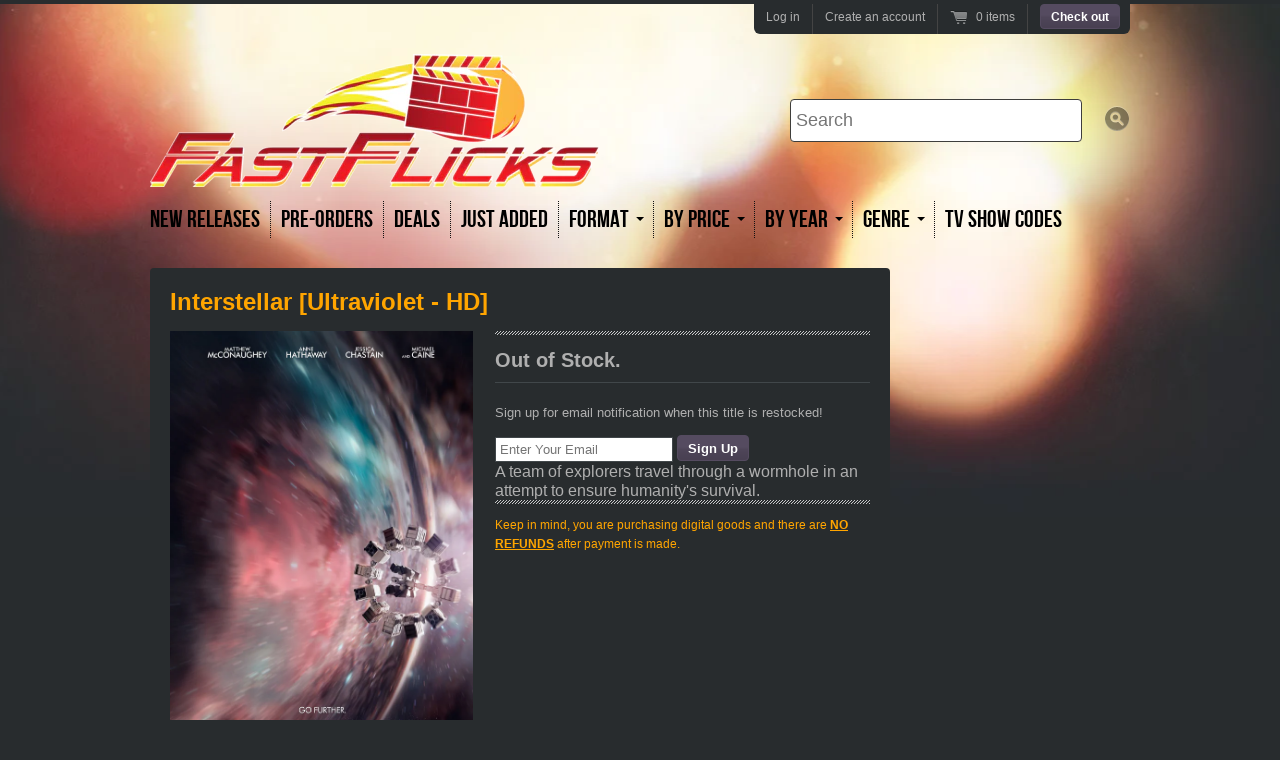

--- FILE ---
content_type: text/html; charset=utf-8
request_url: https://www.thefastflicks.com/collections/most-popular/products/interstellar-ultraviolet-hd
body_size: 16338
content:
<!doctype html>
<!--[if lt IE 7 ]> <html lang="en" class="no-js ie6"> <![endif]-->
<!--[if IE 7 ]>    <html lang="en" class="no-js ie7"> <![endif]-->
<!--[if IE 8 ]>    <html lang="en" class="no-js ie8"> <![endif]-->
<!--[if (gt IE 9)|!(IE)]><!--> <html lang="en" class="no-js"> <!--<![endif]-->
<head>
  <meta charset="UTF-8">
  <!--[if IE]><meta http-equiv='X-UA-Compatible' content='IE=edge,chrome=1'><![endif]-->
  <link rel="canonical" href="https://www.thefastflicks.com/products/interstellar-ultraviolet-hd" />

  
  <meta name="description" content="A team of explorers travel through a wormhole in an attempt to ensure humanity&#39;s survival." />
  

  <title>
    Interstellar [Ultraviolet - HD] &ndash; Fast Flicks
  </title>

  


  <meta property="og:type" content="product" />
  <meta property="og:title" content="Interstellar [Ultraviolet - HD]" />
  
  <meta property="og:image" content="http://www.thefastflicks.com/cdn/shop/products/interstellar_ver4_xlg_grande.jpg?v=1571270760" />
  <meta property="og:image:secure_url" content="https://www.thefastflicks.com/cdn/shop/products/interstellar_ver4_xlg_grande.jpg?v=1571270760" />
  
  <meta property="og:price:amount" content="4.95" />
  <meta property="og:price:currency" content="USD" />



<meta property="og:description" content="A team of explorers travel through a wormhole in an attempt to ensure humanity&#39;s survival." />

<meta property="og:url" content="https://www.thefastflicks.com/products/interstellar-ultraviolet-hd" />
<meta property="og:site_name" content="Fast Flicks" />

  

  <link href="//www.thefastflicks.com/cdn/shop/t/2/assets/style.scss.css?v=27564644279436954101674755508" rel="stylesheet" type="text/css" media="all" />
  <script src="//www.thefastflicks.com/cdn/shop/t/2/assets/modernizr.js?v=136554011001666959481393280125" type="text/javascript"></script>
  <script src="//www.thefastflicks.com/cdn/shopifycloud/storefront/assets/themes_support/option_selection-b017cd28.js" type="text/javascript"></script>

  

  <script src="//ajax.googleapis.com/ajax/libs/jquery/1.7/jquery.min.js" type="text/javascript"></script>

  <script>window.performance && window.performance.mark && window.performance.mark('shopify.content_for_header.start');</script><meta id="shopify-digital-wallet" name="shopify-digital-wallet" content="/3832625/digital_wallets/dialog">
<meta name="shopify-checkout-api-token" content="3d9d5a5a23d710856d3ad2732e87de6a">
<meta id="in-context-paypal-metadata" data-shop-id="3832625" data-venmo-supported="true" data-environment="production" data-locale="en_US" data-paypal-v4="true" data-currency="USD">
<link rel="alternate" type="application/json+oembed" href="https://www.thefastflicks.com/products/interstellar-ultraviolet-hd.oembed">
<script async="async" src="/checkouts/internal/preloads.js?locale=en-US"></script>
<script id="shopify-features" type="application/json">{"accessToken":"3d9d5a5a23d710856d3ad2732e87de6a","betas":["rich-media-storefront-analytics"],"domain":"www.thefastflicks.com","predictiveSearch":true,"shopId":3832625,"locale":"en"}</script>
<script>var Shopify = Shopify || {};
Shopify.shop = "medinasmovies.myshopify.com";
Shopify.locale = "en";
Shopify.currency = {"active":"USD","rate":"1.0"};
Shopify.country = "US";
Shopify.theme = {"name":"Radiance","id":6836217,"schema_name":null,"schema_version":null,"theme_store_id":176,"role":"main"};
Shopify.theme.handle = "null";
Shopify.theme.style = {"id":null,"handle":null};
Shopify.cdnHost = "www.thefastflicks.com/cdn";
Shopify.routes = Shopify.routes || {};
Shopify.routes.root = "/";</script>
<script type="module">!function(o){(o.Shopify=o.Shopify||{}).modules=!0}(window);</script>
<script>!function(o){function n(){var o=[];function n(){o.push(Array.prototype.slice.apply(arguments))}return n.q=o,n}var t=o.Shopify=o.Shopify||{};t.loadFeatures=n(),t.autoloadFeatures=n()}(window);</script>
<script id="shop-js-analytics" type="application/json">{"pageType":"product"}</script>
<script defer="defer" async type="module" src="//www.thefastflicks.com/cdn/shopifycloud/shop-js/modules/v2/client.init-shop-cart-sync_WVOgQShq.en.esm.js"></script>
<script defer="defer" async type="module" src="//www.thefastflicks.com/cdn/shopifycloud/shop-js/modules/v2/chunk.common_C_13GLB1.esm.js"></script>
<script defer="defer" async type="module" src="//www.thefastflicks.com/cdn/shopifycloud/shop-js/modules/v2/chunk.modal_CLfMGd0m.esm.js"></script>
<script type="module">
  await import("//www.thefastflicks.com/cdn/shopifycloud/shop-js/modules/v2/client.init-shop-cart-sync_WVOgQShq.en.esm.js");
await import("//www.thefastflicks.com/cdn/shopifycloud/shop-js/modules/v2/chunk.common_C_13GLB1.esm.js");
await import("//www.thefastflicks.com/cdn/shopifycloud/shop-js/modules/v2/chunk.modal_CLfMGd0m.esm.js");

  window.Shopify.SignInWithShop?.initShopCartSync?.({"fedCMEnabled":true,"windoidEnabled":true});

</script>
<script>(function() {
  var isLoaded = false;
  function asyncLoad() {
    if (isLoaded) return;
    isLoaded = true;
    var urls = ["https:\/\/s3.amazonaws.com\/pixelpop\/usercontent\/scripts\/1fbcbe1d-b8bb-4f48-89f6-1efad3182166\/pixelpop.js?shop=medinasmovies.myshopify.com","https:\/\/cdn.hextom.com\/js\/quickannouncementbar.js?shop=medinasmovies.myshopify.com"];
    for (var i = 0; i < urls.length; i++) {
      var s = document.createElement('script');
      s.type = 'text/javascript';
      s.async = true;
      s.src = urls[i];
      var x = document.getElementsByTagName('script')[0];
      x.parentNode.insertBefore(s, x);
    }
  };
  if(window.attachEvent) {
    window.attachEvent('onload', asyncLoad);
  } else {
    window.addEventListener('load', asyncLoad, false);
  }
})();</script>
<script id="__st">var __st={"a":3832625,"offset":-18000,"reqid":"e332744e-f900-4e2e-8cf4-e82d0b298834-1769546935","pageurl":"www.thefastflicks.com\/collections\/most-popular\/products\/interstellar-ultraviolet-hd","u":"18226096dff5","p":"product","rtyp":"product","rid":544135876};</script>
<script>window.ShopifyPaypalV4VisibilityTracking = true;</script>
<script id="captcha-bootstrap">!function(){'use strict';const t='contact',e='account',n='new_comment',o=[[t,t],['blogs',n],['comments',n],[t,'customer']],c=[[e,'customer_login'],[e,'guest_login'],[e,'recover_customer_password'],[e,'create_customer']],r=t=>t.map((([t,e])=>`form[action*='/${t}']:not([data-nocaptcha='true']) input[name='form_type'][value='${e}']`)).join(','),a=t=>()=>t?[...document.querySelectorAll(t)].map((t=>t.form)):[];function s(){const t=[...o],e=r(t);return a(e)}const i='password',u='form_key',d=['recaptcha-v3-token','g-recaptcha-response','h-captcha-response',i],f=()=>{try{return window.sessionStorage}catch{return}},m='__shopify_v',_=t=>t.elements[u];function p(t,e,n=!1){try{const o=window.sessionStorage,c=JSON.parse(o.getItem(e)),{data:r}=function(t){const{data:e,action:n}=t;return t[m]||n?{data:e,action:n}:{data:t,action:n}}(c);for(const[e,n]of Object.entries(r))t.elements[e]&&(t.elements[e].value=n);n&&o.removeItem(e)}catch(o){console.error('form repopulation failed',{error:o})}}const l='form_type',E='cptcha';function T(t){t.dataset[E]=!0}const w=window,h=w.document,L='Shopify',v='ce_forms',y='captcha';let A=!1;((t,e)=>{const n=(g='f06e6c50-85a8-45c8-87d0-21a2b65856fe',I='https://cdn.shopify.com/shopifycloud/storefront-forms-hcaptcha/ce_storefront_forms_captcha_hcaptcha.v1.5.2.iife.js',D={infoText:'Protected by hCaptcha',privacyText:'Privacy',termsText:'Terms'},(t,e,n)=>{const o=w[L][v],c=o.bindForm;if(c)return c(t,g,e,D).then(n);var r;o.q.push([[t,g,e,D],n]),r=I,A||(h.body.append(Object.assign(h.createElement('script'),{id:'captcha-provider',async:!0,src:r})),A=!0)});var g,I,D;w[L]=w[L]||{},w[L][v]=w[L][v]||{},w[L][v].q=[],w[L][y]=w[L][y]||{},w[L][y].protect=function(t,e){n(t,void 0,e),T(t)},Object.freeze(w[L][y]),function(t,e,n,w,h,L){const[v,y,A,g]=function(t,e,n){const i=e?o:[],u=t?c:[],d=[...i,...u],f=r(d),m=r(i),_=r(d.filter((([t,e])=>n.includes(e))));return[a(f),a(m),a(_),s()]}(w,h,L),I=t=>{const e=t.target;return e instanceof HTMLFormElement?e:e&&e.form},D=t=>v().includes(t);t.addEventListener('submit',(t=>{const e=I(t);if(!e)return;const n=D(e)&&!e.dataset.hcaptchaBound&&!e.dataset.recaptchaBound,o=_(e),c=g().includes(e)&&(!o||!o.value);(n||c)&&t.preventDefault(),c&&!n&&(function(t){try{if(!f())return;!function(t){const e=f();if(!e)return;const n=_(t);if(!n)return;const o=n.value;o&&e.removeItem(o)}(t);const e=Array.from(Array(32),(()=>Math.random().toString(36)[2])).join('');!function(t,e){_(t)||t.append(Object.assign(document.createElement('input'),{type:'hidden',name:u})),t.elements[u].value=e}(t,e),function(t,e){const n=f();if(!n)return;const o=[...t.querySelectorAll(`input[type='${i}']`)].map((({name:t})=>t)),c=[...d,...o],r={};for(const[a,s]of new FormData(t).entries())c.includes(a)||(r[a]=s);n.setItem(e,JSON.stringify({[m]:1,action:t.action,data:r}))}(t,e)}catch(e){console.error('failed to persist form',e)}}(e),e.submit())}));const S=(t,e)=>{t&&!t.dataset[E]&&(n(t,e.some((e=>e===t))),T(t))};for(const o of['focusin','change'])t.addEventListener(o,(t=>{const e=I(t);D(e)&&S(e,y())}));const B=e.get('form_key'),M=e.get(l),P=B&&M;t.addEventListener('DOMContentLoaded',(()=>{const t=y();if(P)for(const e of t)e.elements[l].value===M&&p(e,B);[...new Set([...A(),...v().filter((t=>'true'===t.dataset.shopifyCaptcha))])].forEach((e=>S(e,t)))}))}(h,new URLSearchParams(w.location.search),n,t,e,['guest_login'])})(!0,!0)}();</script>
<script integrity="sha256-4kQ18oKyAcykRKYeNunJcIwy7WH5gtpwJnB7kiuLZ1E=" data-source-attribution="shopify.loadfeatures" defer="defer" src="//www.thefastflicks.com/cdn/shopifycloud/storefront/assets/storefront/load_feature-a0a9edcb.js" crossorigin="anonymous"></script>
<script data-source-attribution="shopify.dynamic_checkout.dynamic.init">var Shopify=Shopify||{};Shopify.PaymentButton=Shopify.PaymentButton||{isStorefrontPortableWallets:!0,init:function(){window.Shopify.PaymentButton.init=function(){};var t=document.createElement("script");t.src="https://www.thefastflicks.com/cdn/shopifycloud/portable-wallets/latest/portable-wallets.en.js",t.type="module",document.head.appendChild(t)}};
</script>
<script data-source-attribution="shopify.dynamic_checkout.buyer_consent">
  function portableWalletsHideBuyerConsent(e){var t=document.getElementById("shopify-buyer-consent"),n=document.getElementById("shopify-subscription-policy-button");t&&n&&(t.classList.add("hidden"),t.setAttribute("aria-hidden","true"),n.removeEventListener("click",e))}function portableWalletsShowBuyerConsent(e){var t=document.getElementById("shopify-buyer-consent"),n=document.getElementById("shopify-subscription-policy-button");t&&n&&(t.classList.remove("hidden"),t.removeAttribute("aria-hidden"),n.addEventListener("click",e))}window.Shopify?.PaymentButton&&(window.Shopify.PaymentButton.hideBuyerConsent=portableWalletsHideBuyerConsent,window.Shopify.PaymentButton.showBuyerConsent=portableWalletsShowBuyerConsent);
</script>
<script data-source-attribution="shopify.dynamic_checkout.cart.bootstrap">document.addEventListener("DOMContentLoaded",(function(){function t(){return document.querySelector("shopify-accelerated-checkout-cart, shopify-accelerated-checkout")}if(t())Shopify.PaymentButton.init();else{new MutationObserver((function(e,n){t()&&(Shopify.PaymentButton.init(),n.disconnect())})).observe(document.body,{childList:!0,subtree:!0})}}));
</script>
<link id="shopify-accelerated-checkout-styles" rel="stylesheet" media="screen" href="https://www.thefastflicks.com/cdn/shopifycloud/portable-wallets/latest/accelerated-checkout-backwards-compat.css" crossorigin="anonymous">
<style id="shopify-accelerated-checkout-cart">
        #shopify-buyer-consent {
  margin-top: 1em;
  display: inline-block;
  width: 100%;
}

#shopify-buyer-consent.hidden {
  display: none;
}

#shopify-subscription-policy-button {
  background: none;
  border: none;
  padding: 0;
  text-decoration: underline;
  font-size: inherit;
  cursor: pointer;
}

#shopify-subscription-policy-button::before {
  box-shadow: none;
}

      </style>

<script>window.performance && window.performance.mark && window.performance.mark('shopify.content_for_header.end');</script>
<meta name="google-site-verification" content="pqIIwlxXkmPeIWSEDN6B3IvDmq_w39o1_wBWh0zcYb4" />
<!-- "snippets/sca-quick-view-init.liquid" was not rendered, the associated app was uninstalled --> <link href="https://monorail-edge.shopifysvc.com" rel="dns-prefetch">
<script>(function(){if ("sendBeacon" in navigator && "performance" in window) {try {var session_token_from_headers = performance.getEntriesByType('navigation')[0].serverTiming.find(x => x.name == '_s').description;} catch {var session_token_from_headers = undefined;}var session_cookie_matches = document.cookie.match(/_shopify_s=([^;]*)/);var session_token_from_cookie = session_cookie_matches && session_cookie_matches.length === 2 ? session_cookie_matches[1] : "";var session_token = session_token_from_headers || session_token_from_cookie || "";function handle_abandonment_event(e) {var entries = performance.getEntries().filter(function(entry) {return /monorail-edge.shopifysvc.com/.test(entry.name);});if (!window.abandonment_tracked && entries.length === 0) {window.abandonment_tracked = true;var currentMs = Date.now();var navigation_start = performance.timing.navigationStart;var payload = {shop_id: 3832625,url: window.location.href,navigation_start,duration: currentMs - navigation_start,session_token,page_type: "product"};window.navigator.sendBeacon("https://monorail-edge.shopifysvc.com/v1/produce", JSON.stringify({schema_id: "online_store_buyer_site_abandonment/1.1",payload: payload,metadata: {event_created_at_ms: currentMs,event_sent_at_ms: currentMs}}));}}window.addEventListener('pagehide', handle_abandonment_event);}}());</script>
<script id="web-pixels-manager-setup">(function e(e,d,r,n,o){if(void 0===o&&(o={}),!Boolean(null===(a=null===(i=window.Shopify)||void 0===i?void 0:i.analytics)||void 0===a?void 0:a.replayQueue)){var i,a;window.Shopify=window.Shopify||{};var t=window.Shopify;t.analytics=t.analytics||{};var s=t.analytics;s.replayQueue=[],s.publish=function(e,d,r){return s.replayQueue.push([e,d,r]),!0};try{self.performance.mark("wpm:start")}catch(e){}var l=function(){var e={modern:/Edge?\/(1{2}[4-9]|1[2-9]\d|[2-9]\d{2}|\d{4,})\.\d+(\.\d+|)|Firefox\/(1{2}[4-9]|1[2-9]\d|[2-9]\d{2}|\d{4,})\.\d+(\.\d+|)|Chrom(ium|e)\/(9{2}|\d{3,})\.\d+(\.\d+|)|(Maci|X1{2}).+ Version\/(15\.\d+|(1[6-9]|[2-9]\d|\d{3,})\.\d+)([,.]\d+|)( \(\w+\)|)( Mobile\/\w+|) Safari\/|Chrome.+OPR\/(9{2}|\d{3,})\.\d+\.\d+|(CPU[ +]OS|iPhone[ +]OS|CPU[ +]iPhone|CPU IPhone OS|CPU iPad OS)[ +]+(15[._]\d+|(1[6-9]|[2-9]\d|\d{3,})[._]\d+)([._]\d+|)|Android:?[ /-](13[3-9]|1[4-9]\d|[2-9]\d{2}|\d{4,})(\.\d+|)(\.\d+|)|Android.+Firefox\/(13[5-9]|1[4-9]\d|[2-9]\d{2}|\d{4,})\.\d+(\.\d+|)|Android.+Chrom(ium|e)\/(13[3-9]|1[4-9]\d|[2-9]\d{2}|\d{4,})\.\d+(\.\d+|)|SamsungBrowser\/([2-9]\d|\d{3,})\.\d+/,legacy:/Edge?\/(1[6-9]|[2-9]\d|\d{3,})\.\d+(\.\d+|)|Firefox\/(5[4-9]|[6-9]\d|\d{3,})\.\d+(\.\d+|)|Chrom(ium|e)\/(5[1-9]|[6-9]\d|\d{3,})\.\d+(\.\d+|)([\d.]+$|.*Safari\/(?![\d.]+ Edge\/[\d.]+$))|(Maci|X1{2}).+ Version\/(10\.\d+|(1[1-9]|[2-9]\d|\d{3,})\.\d+)([,.]\d+|)( \(\w+\)|)( Mobile\/\w+|) Safari\/|Chrome.+OPR\/(3[89]|[4-9]\d|\d{3,})\.\d+\.\d+|(CPU[ +]OS|iPhone[ +]OS|CPU[ +]iPhone|CPU IPhone OS|CPU iPad OS)[ +]+(10[._]\d+|(1[1-9]|[2-9]\d|\d{3,})[._]\d+)([._]\d+|)|Android:?[ /-](13[3-9]|1[4-9]\d|[2-9]\d{2}|\d{4,})(\.\d+|)(\.\d+|)|Mobile Safari.+OPR\/([89]\d|\d{3,})\.\d+\.\d+|Android.+Firefox\/(13[5-9]|1[4-9]\d|[2-9]\d{2}|\d{4,})\.\d+(\.\d+|)|Android.+Chrom(ium|e)\/(13[3-9]|1[4-9]\d|[2-9]\d{2}|\d{4,})\.\d+(\.\d+|)|Android.+(UC? ?Browser|UCWEB|U3)[ /]?(15\.([5-9]|\d{2,})|(1[6-9]|[2-9]\d|\d{3,})\.\d+)\.\d+|SamsungBrowser\/(5\.\d+|([6-9]|\d{2,})\.\d+)|Android.+MQ{2}Browser\/(14(\.(9|\d{2,})|)|(1[5-9]|[2-9]\d|\d{3,})(\.\d+|))(\.\d+|)|K[Aa][Ii]OS\/(3\.\d+|([4-9]|\d{2,})\.\d+)(\.\d+|)/},d=e.modern,r=e.legacy,n=navigator.userAgent;return n.match(d)?"modern":n.match(r)?"legacy":"unknown"}(),u="modern"===l?"modern":"legacy",c=(null!=n?n:{modern:"",legacy:""})[u],f=function(e){return[e.baseUrl,"/wpm","/b",e.hashVersion,"modern"===e.buildTarget?"m":"l",".js"].join("")}({baseUrl:d,hashVersion:r,buildTarget:u}),m=function(e){var d=e.version,r=e.bundleTarget,n=e.surface,o=e.pageUrl,i=e.monorailEndpoint;return{emit:function(e){var a=e.status,t=e.errorMsg,s=(new Date).getTime(),l=JSON.stringify({metadata:{event_sent_at_ms:s},events:[{schema_id:"web_pixels_manager_load/3.1",payload:{version:d,bundle_target:r,page_url:o,status:a,surface:n,error_msg:t},metadata:{event_created_at_ms:s}}]});if(!i)return console&&console.warn&&console.warn("[Web Pixels Manager] No Monorail endpoint provided, skipping logging."),!1;try{return self.navigator.sendBeacon.bind(self.navigator)(i,l)}catch(e){}var u=new XMLHttpRequest;try{return u.open("POST",i,!0),u.setRequestHeader("Content-Type","text/plain"),u.send(l),!0}catch(e){return console&&console.warn&&console.warn("[Web Pixels Manager] Got an unhandled error while logging to Monorail."),!1}}}}({version:r,bundleTarget:l,surface:e.surface,pageUrl:self.location.href,monorailEndpoint:e.monorailEndpoint});try{o.browserTarget=l,function(e){var d=e.src,r=e.async,n=void 0===r||r,o=e.onload,i=e.onerror,a=e.sri,t=e.scriptDataAttributes,s=void 0===t?{}:t,l=document.createElement("script"),u=document.querySelector("head"),c=document.querySelector("body");if(l.async=n,l.src=d,a&&(l.integrity=a,l.crossOrigin="anonymous"),s)for(var f in s)if(Object.prototype.hasOwnProperty.call(s,f))try{l.dataset[f]=s[f]}catch(e){}if(o&&l.addEventListener("load",o),i&&l.addEventListener("error",i),u)u.appendChild(l);else{if(!c)throw new Error("Did not find a head or body element to append the script");c.appendChild(l)}}({src:f,async:!0,onload:function(){if(!function(){var e,d;return Boolean(null===(d=null===(e=window.Shopify)||void 0===e?void 0:e.analytics)||void 0===d?void 0:d.initialized)}()){var d=window.webPixelsManager.init(e)||void 0;if(d){var r=window.Shopify.analytics;r.replayQueue.forEach((function(e){var r=e[0],n=e[1],o=e[2];d.publishCustomEvent(r,n,o)})),r.replayQueue=[],r.publish=d.publishCustomEvent,r.visitor=d.visitor,r.initialized=!0}}},onerror:function(){return m.emit({status:"failed",errorMsg:"".concat(f," has failed to load")})},sri:function(e){var d=/^sha384-[A-Za-z0-9+/=]+$/;return"string"==typeof e&&d.test(e)}(c)?c:"",scriptDataAttributes:o}),m.emit({status:"loading"})}catch(e){m.emit({status:"failed",errorMsg:(null==e?void 0:e.message)||"Unknown error"})}}})({shopId: 3832625,storefrontBaseUrl: "https://www.thefastflicks.com",extensionsBaseUrl: "https://extensions.shopifycdn.com/cdn/shopifycloud/web-pixels-manager",monorailEndpoint: "https://monorail-edge.shopifysvc.com/unstable/produce_batch",surface: "storefront-renderer",enabledBetaFlags: ["2dca8a86"],webPixelsConfigList: [{"id":"99385498","eventPayloadVersion":"v1","runtimeContext":"LAX","scriptVersion":"1","type":"CUSTOM","privacyPurposes":["ANALYTICS"],"name":"Google Analytics tag (migrated)"},{"id":"shopify-app-pixel","configuration":"{}","eventPayloadVersion":"v1","runtimeContext":"STRICT","scriptVersion":"0450","apiClientId":"shopify-pixel","type":"APP","privacyPurposes":["ANALYTICS","MARKETING"]},{"id":"shopify-custom-pixel","eventPayloadVersion":"v1","runtimeContext":"LAX","scriptVersion":"0450","apiClientId":"shopify-pixel","type":"CUSTOM","privacyPurposes":["ANALYTICS","MARKETING"]}],isMerchantRequest: false,initData: {"shop":{"name":"Fast Flicks","paymentSettings":{"currencyCode":"USD"},"myshopifyDomain":"medinasmovies.myshopify.com","countryCode":"US","storefrontUrl":"https:\/\/www.thefastflicks.com"},"customer":null,"cart":null,"checkout":null,"productVariants":[{"price":{"amount":4.95,"currencyCode":"USD"},"product":{"title":"Interstellar [Ultraviolet - HD]","vendor":"Fast Flicks","id":"544135876","untranslatedTitle":"Interstellar [Ultraviolet - HD]","url":"\/products\/interstellar-ultraviolet-hd","type":"Digital Movie Code"},"id":"1717897540","image":{"src":"\/\/www.thefastflicks.com\/cdn\/shop\/products\/interstellar_ver4_xlg.jpg?v=1571270760"},"sku":"interstellaruvhd","title":"Default Title","untranslatedTitle":"Default Title"}],"purchasingCompany":null},},"https://www.thefastflicks.com/cdn","fcfee988w5aeb613cpc8e4bc33m6693e112",{"modern":"","legacy":""},{"shopId":"3832625","storefrontBaseUrl":"https:\/\/www.thefastflicks.com","extensionBaseUrl":"https:\/\/extensions.shopifycdn.com\/cdn\/shopifycloud\/web-pixels-manager","surface":"storefront-renderer","enabledBetaFlags":"[\"2dca8a86\"]","isMerchantRequest":"false","hashVersion":"fcfee988w5aeb613cpc8e4bc33m6693e112","publish":"custom","events":"[[\"page_viewed\",{}],[\"product_viewed\",{\"productVariant\":{\"price\":{\"amount\":4.95,\"currencyCode\":\"USD\"},\"product\":{\"title\":\"Interstellar [Ultraviolet - HD]\",\"vendor\":\"Fast Flicks\",\"id\":\"544135876\",\"untranslatedTitle\":\"Interstellar [Ultraviolet - HD]\",\"url\":\"\/products\/interstellar-ultraviolet-hd\",\"type\":\"Digital Movie Code\"},\"id\":\"1717897540\",\"image\":{\"src\":\"\/\/www.thefastflicks.com\/cdn\/shop\/products\/interstellar_ver4_xlg.jpg?v=1571270760\"},\"sku\":\"interstellaruvhd\",\"title\":\"Default Title\",\"untranslatedTitle\":\"Default Title\"}}]]"});</script><script>
  window.ShopifyAnalytics = window.ShopifyAnalytics || {};
  window.ShopifyAnalytics.meta = window.ShopifyAnalytics.meta || {};
  window.ShopifyAnalytics.meta.currency = 'USD';
  var meta = {"product":{"id":544135876,"gid":"gid:\/\/shopify\/Product\/544135876","vendor":"Fast Flicks","type":"Digital Movie Code","handle":"interstellar-ultraviolet-hd","variants":[{"id":1717897540,"price":495,"name":"Interstellar [Ultraviolet - HD]","public_title":null,"sku":"interstellaruvhd"}],"remote":false},"page":{"pageType":"product","resourceType":"product","resourceId":544135876,"requestId":"e332744e-f900-4e2e-8cf4-e82d0b298834-1769546935"}};
  for (var attr in meta) {
    window.ShopifyAnalytics.meta[attr] = meta[attr];
  }
</script>
<script class="analytics">
  (function () {
    var customDocumentWrite = function(content) {
      var jquery = null;

      if (window.jQuery) {
        jquery = window.jQuery;
      } else if (window.Checkout && window.Checkout.$) {
        jquery = window.Checkout.$;
      }

      if (jquery) {
        jquery('body').append(content);
      }
    };

    var hasLoggedConversion = function(token) {
      if (token) {
        return document.cookie.indexOf('loggedConversion=' + token) !== -1;
      }
      return false;
    }

    var setCookieIfConversion = function(token) {
      if (token) {
        var twoMonthsFromNow = new Date(Date.now());
        twoMonthsFromNow.setMonth(twoMonthsFromNow.getMonth() + 2);

        document.cookie = 'loggedConversion=' + token + '; expires=' + twoMonthsFromNow;
      }
    }

    var trekkie = window.ShopifyAnalytics.lib = window.trekkie = window.trekkie || [];
    if (trekkie.integrations) {
      return;
    }
    trekkie.methods = [
      'identify',
      'page',
      'ready',
      'track',
      'trackForm',
      'trackLink'
    ];
    trekkie.factory = function(method) {
      return function() {
        var args = Array.prototype.slice.call(arguments);
        args.unshift(method);
        trekkie.push(args);
        return trekkie;
      };
    };
    for (var i = 0; i < trekkie.methods.length; i++) {
      var key = trekkie.methods[i];
      trekkie[key] = trekkie.factory(key);
    }
    trekkie.load = function(config) {
      trekkie.config = config || {};
      trekkie.config.initialDocumentCookie = document.cookie;
      var first = document.getElementsByTagName('script')[0];
      var script = document.createElement('script');
      script.type = 'text/javascript';
      script.onerror = function(e) {
        var scriptFallback = document.createElement('script');
        scriptFallback.type = 'text/javascript';
        scriptFallback.onerror = function(error) {
                var Monorail = {
      produce: function produce(monorailDomain, schemaId, payload) {
        var currentMs = new Date().getTime();
        var event = {
          schema_id: schemaId,
          payload: payload,
          metadata: {
            event_created_at_ms: currentMs,
            event_sent_at_ms: currentMs
          }
        };
        return Monorail.sendRequest("https://" + monorailDomain + "/v1/produce", JSON.stringify(event));
      },
      sendRequest: function sendRequest(endpointUrl, payload) {
        // Try the sendBeacon API
        if (window && window.navigator && typeof window.navigator.sendBeacon === 'function' && typeof window.Blob === 'function' && !Monorail.isIos12()) {
          var blobData = new window.Blob([payload], {
            type: 'text/plain'
          });

          if (window.navigator.sendBeacon(endpointUrl, blobData)) {
            return true;
          } // sendBeacon was not successful

        } // XHR beacon

        var xhr = new XMLHttpRequest();

        try {
          xhr.open('POST', endpointUrl);
          xhr.setRequestHeader('Content-Type', 'text/plain');
          xhr.send(payload);
        } catch (e) {
          console.log(e);
        }

        return false;
      },
      isIos12: function isIos12() {
        return window.navigator.userAgent.lastIndexOf('iPhone; CPU iPhone OS 12_') !== -1 || window.navigator.userAgent.lastIndexOf('iPad; CPU OS 12_') !== -1;
      }
    };
    Monorail.produce('monorail-edge.shopifysvc.com',
      'trekkie_storefront_load_errors/1.1',
      {shop_id: 3832625,
      theme_id: 6836217,
      app_name: "storefront",
      context_url: window.location.href,
      source_url: "//www.thefastflicks.com/cdn/s/trekkie.storefront.a804e9514e4efded663580eddd6991fcc12b5451.min.js"});

        };
        scriptFallback.async = true;
        scriptFallback.src = '//www.thefastflicks.com/cdn/s/trekkie.storefront.a804e9514e4efded663580eddd6991fcc12b5451.min.js';
        first.parentNode.insertBefore(scriptFallback, first);
      };
      script.async = true;
      script.src = '//www.thefastflicks.com/cdn/s/trekkie.storefront.a804e9514e4efded663580eddd6991fcc12b5451.min.js';
      first.parentNode.insertBefore(script, first);
    };
    trekkie.load(
      {"Trekkie":{"appName":"storefront","development":false,"defaultAttributes":{"shopId":3832625,"isMerchantRequest":null,"themeId":6836217,"themeCityHash":"18211293307096899823","contentLanguage":"en","currency":"USD","eventMetadataId":"0a9ec567-7cdc-45f2-801a-ac7ea95bfcd8"},"isServerSideCookieWritingEnabled":true,"monorailRegion":"shop_domain","enabledBetaFlags":["65f19447"]},"Session Attribution":{},"S2S":{"facebookCapiEnabled":false,"source":"trekkie-storefront-renderer","apiClientId":580111}}
    );

    var loaded = false;
    trekkie.ready(function() {
      if (loaded) return;
      loaded = true;

      window.ShopifyAnalytics.lib = window.trekkie;

      var originalDocumentWrite = document.write;
      document.write = customDocumentWrite;
      try { window.ShopifyAnalytics.merchantGoogleAnalytics.call(this); } catch(error) {};
      document.write = originalDocumentWrite;

      window.ShopifyAnalytics.lib.page(null,{"pageType":"product","resourceType":"product","resourceId":544135876,"requestId":"e332744e-f900-4e2e-8cf4-e82d0b298834-1769546935","shopifyEmitted":true});

      var match = window.location.pathname.match(/checkouts\/(.+)\/(thank_you|post_purchase)/)
      var token = match? match[1]: undefined;
      if (!hasLoggedConversion(token)) {
        setCookieIfConversion(token);
        window.ShopifyAnalytics.lib.track("Viewed Product",{"currency":"USD","variantId":1717897540,"productId":544135876,"productGid":"gid:\/\/shopify\/Product\/544135876","name":"Interstellar [Ultraviolet - HD]","price":"4.95","sku":"interstellaruvhd","brand":"Fast Flicks","variant":null,"category":"Digital Movie Code","nonInteraction":true,"remote":false},undefined,undefined,{"shopifyEmitted":true});
      window.ShopifyAnalytics.lib.track("monorail:\/\/trekkie_storefront_viewed_product\/1.1",{"currency":"USD","variantId":1717897540,"productId":544135876,"productGid":"gid:\/\/shopify\/Product\/544135876","name":"Interstellar [Ultraviolet - HD]","price":"4.95","sku":"interstellaruvhd","brand":"Fast Flicks","variant":null,"category":"Digital Movie Code","nonInteraction":true,"remote":false,"referer":"https:\/\/www.thefastflicks.com\/collections\/most-popular\/products\/interstellar-ultraviolet-hd"});
      }
    });


        var eventsListenerScript = document.createElement('script');
        eventsListenerScript.async = true;
        eventsListenerScript.src = "//www.thefastflicks.com/cdn/shopifycloud/storefront/assets/shop_events_listener-3da45d37.js";
        document.getElementsByTagName('head')[0].appendChild(eventsListenerScript);

})();</script>
  <script>
  if (!window.ga || (window.ga && typeof window.ga !== 'function')) {
    window.ga = function ga() {
      (window.ga.q = window.ga.q || []).push(arguments);
      if (window.Shopify && window.Shopify.analytics && typeof window.Shopify.analytics.publish === 'function') {
        window.Shopify.analytics.publish("ga_stub_called", {}, {sendTo: "google_osp_migration"});
      }
      console.error("Shopify's Google Analytics stub called with:", Array.from(arguments), "\nSee https://help.shopify.com/manual/promoting-marketing/pixels/pixel-migration#google for more information.");
    };
    if (window.Shopify && window.Shopify.analytics && typeof window.Shopify.analytics.publish === 'function') {
      window.Shopify.analytics.publish("ga_stub_initialized", {}, {sendTo: "google_osp_migration"});
    }
  }
</script>
<script
  defer
  src="https://www.thefastflicks.com/cdn/shopifycloud/perf-kit/shopify-perf-kit-3.0.4.min.js"
  data-application="storefront-renderer"
  data-shop-id="3832625"
  data-render-region="gcp-us-east1"
  data-page-type="product"
  data-theme-instance-id="6836217"
  data-theme-name=""
  data-theme-version=""
  data-monorail-region="shop_domain"
  data-resource-timing-sampling-rate="10"
  data-shs="true"
  data-shs-beacon="true"
  data-shs-export-with-fetch="true"
  data-shs-logs-sample-rate="1"
  data-shs-beacon-endpoint="https://www.thefastflicks.com/api/collect"
></script>
</head>

<body class="templateProduct">


  <div class="wrapper">

    <!-- Header -->
    <header id="top" class="clearfix">
      
      <h1 id="site-title">
        <a href="/" title="Home">
          
          	<img src="//www.thefastflicks.com/cdn/shop/t/2/assets/logo.png?v=39652192820641234301431436095" alt="Fast Flicks" />
          
        </a>

		
        	<div style="float:right;margin-top:45px; width:50%;text-align:left">
          		<form id="header-search-at" action="/search" method="get">
        			<label for="top-search-input-at" class="visuallyhidden">Search</label>
        			<input type="text" id="top-search-input-at" name="q" class="search-input" value="" accesskey="4"  autocomplete="off" placeholder="Search" />
        			<input type="submit" id="top-search-submit-at" class="search-submit ir" value="Search"/>
      			</form>

        	</div>
      	
      </h1>

		

      <nav id="top-menu" class="clearfix">
        <ul>
          
          <li class="first">
            
            
              <a href="/collections/new-releases">New Releases</a>
            
          </li>
          
          <li class="">
            
            
              <a href="/collections/preorders">Pre-orders</a>
            
          </li>
          
          <li class="">
            
            
              <a href="/collections/deals">Deals</a>
            
          </li>
          
          <li class="">
            
            
              <a href="/collections/just-added">Just Added</a>
            
          </li>
          
          <li class="">
            
            
            <div class="has-dropdown">
              <a href="/" class="clearfix">
                <span class="nav-label">Format</span>
                <span class="nav-arrow"></span>
              </a>
              <ul>
                
                <li><a href="/collections/ultraviolet">-- VUDU</a></li>
                
                <li><a href="/collections/ultraviolet/High-Definition">VUDU HD</a></li>
                
                <li><a href="/collections/ultraviolet/4K">VUDU 4K UHD</a></li>
                
                <li><a href="/collections/instawatch">VUDU Instawatch</a></li>
                
                <li><a href="/collections/ultraviolet/Standard-Definition">VUDU SD</a></li>
                
                <li><a href="/collections/itunes">-- iTunes</a></li>
                
                <li><a href="/collections/itunes/High-Definition">iTunes HD</a></li>
                
                <li><a href="/collections/itunes/itunes-4K">iTunes 4K UHD</a></li>
                
                <li><a href="/collections/disney-dmr-dma">-- Disney </a></li>
                
                <li><a href="/collections/google-play">-- Google Play HD</a></li>
                
              </ul>
            </div>
            
          </li>
          
          <li class="">
            
            
            <div class="has-dropdown">
              <a href="/" class="clearfix">
                <span class="nav-label">By Price</span>
                <span class="nav-arrow"></span>
              </a>
              <ul>
                
                <li><a href="/collections/under-2">Under $2</a></li>
                
                <li><a href="/collections/2-3">$2- $3</a></li>
                
                <li><a href="/collections/3-4-99">$3 - $4.99</a></li>
                
                <li><a href="/collections/above-5">Above $5</a></li>
                
                <li><a href="/collections/premium-codes">Premium</a></li>
                
              </ul>
            </div>
            
          </li>
          
          <li class="">
            
            
            <div class="has-dropdown">
              <a href="/" class="clearfix">
                <span class="nav-label">By Year</span>
                <span class="nav-arrow"></span>
              </a>
              <ul>
                
                <li><a href="/collections/everything/2020">2020</a></li>
                
                <li><a href="/collections/2019">2019</a></li>
                
                <li><a href="/collections/2018">2018</a></li>
                
                <li><a href="/collections/2017">2017</a></li>
                
                <li><a href="/collections/2016/2016">2016</a></li>
                
                <li><a href="/collections/2015/2015">2015</a></li>
                
                <li><a href="/collections/2014/2014">2014</a></li>
                
                <li><a href="/collections/2013/2013">2013</a></li>
                
                <li><a href="/collections/year_2012/2012">2012</a></li>
                
                <li><a href="/collections/year_2011/2011">2011</a></li>
                
                <li><a href="/collections/year_2010/2010">2010</a></li>
                
                <li><a href="/collections/everything/2009">2009</a></li>
                
                <li><a href="/collections/everything/2008">2008</a></li>
                
                <li><a href="/collections/everything/2007">2007</a></li>
                
                <li><a href="/collections/everything/2006">2006</a></li>
                
              </ul>
            </div>
            
          </li>
          
          <li class="">
            
            
            <div class="has-dropdown">
              <a href="/" class="clearfix">
                <span class="nav-label">Genre</span>
                <span class="nav-arrow"></span>
              </a>
              <ul>
                
                <li><a href="/collections/action/Action">Action</a></li>
                
                <li><a href="/collections/adventure/Adventure">Adventure</a></li>
                
                <li><a href="/collections/bigraphy/Biography">Biography</a></li>
                
                <li><a href="/collections/comedy/Comedy">Comedy</a></li>
                
                <li><a href="/collections/crime/Crime">Crime</a></li>
                
                <li><a href="/collections/documentary/Documentary">Documentary</a></li>
                
                <li><a href="/collections/drama/Drama">Drama</a></li>
                
                <li><a href="/collections/family-kids/Family">Family/Kids</a></li>
                
                <li><a href="/collections/history/History">History</a></li>
                
                <li><a href="/collections/horror/Horror">Horror</a></li>
                
                <li><a href="/collections/romance/Romance">Romance</a></li>
                
                <li><a href="/collections/sci-fi/Sport">Sci-Fi</a></li>
                
                <li><a href="/collections/thriller/Thriller">Thriller</a></li>
                
                <li><a href="/collections/western/Western">Western</a></li>
                
              </ul>
            </div>
            
          </li>
          
          <li class="last">
            
            
              <a href="/collections/tv-shows">TV Show Codes</a>
            
          </li>
          
        </ul>

        
        <!-- <form id="header-search" action="/search" method="get">
          <label for="top-search-input" class="visuallyhidden">Search</label>
          <input type="text" id="top-search-input" name="q" class="search-input" value="" accesskey="4"  autocomplete="off" placeholder="Search" />
          <input type="submit" id="top-search-submit" class="search-submit ir" value="Search" />
        </form>-->
        
      </nav>

      <div id="umbrella">
        <ul>
          
          
            
            <li>
              <a href="/account/login" id="customer_login_link">Log in</a>
            </li>
             
            <li>
              <a href="/account/register" id="customer_register_link">Create an account</a>
            </li>
            
            
          

          <li class="cart-link">
            <a href="/cart" class="num-items-in-cart">
              <span class="icon">
               0 items
              </span>
            </a>
          </li>

          <li class="checkout-link">
            <a href="/cart" class="btn">Check out</a>
          </li>

        </ul>
      </div><!-- /#umbrella -->
    </header>

    <!-- Content -->
    <div class="content-wrapper clearfix">
      
<!--	This ad is now page specific and drive by configuration
      <div align="left"><script async src="//pagead2.googlesyndication.com/pagead/js/adsbygoogle.js"></script>
        <ins class="adsbygoogle"
             style="display:inline-block;width:728px;height:90px"
             data-ad-client="ca-pub-8401711722385855"
             data-ad-slot="7506338727"></ins>
        <script>
        (adsbygoogle = window.adsbygoogle || []).push({});
        </script>
      </div>
-->      

      
        
	
	


	
	


	
	


	
	


	
	


	
	


	
	






<div id="col-main">

  
  
  <div id="product" class="clearfix content">
    <h1 id="product-title" style="font-size:x-large;color:orange;text-align:left;margin-bottom:15px">Interstellar [Ultraviolet - HD]</h1>
    

    <div id="product-information">

      <p id="add-to-cart-msg"></p>


      
      <div id="product-header" class="diagonal-divider clearfix">
         <!--<div id="product-header-title"></div>-->


         
            <div id="product-actions" class="sold-out">
               <div id="purchase">
                  <p class="price">Out of Stock.</p>               
               </div>            
            </div> 
                 
      </div><!-- /#product-header -->
      

<script type="text/javascript">
  var da_variant = 1717897540;
</script>


    
    

    

    

    
    <div id=dd-restock-notification-container>
        <div id=dd-restock-notification-msg>
                <div id=dd-restock-notification-msg-success style="display: none">Thanks for signing up for restock notifications!</div>
                <div id=dd-restock-notification-msg-error style="display: none">There was an error signing up for restock notifications. Please try again.</div>
            </div>  
        <div class="da-restock-notification da-restock-alwaysShow">
            <form action='' method='post'>                        
                <p>Sign up for email notification when this title is restocked!</p>

                    
                            <input type=hidden name=variant value=1717897540 />
                                         
                <input type=text placeholder='Enter Your Email' name=email />
                <input type=hidden name=store value=medinasmovies.myshopify.com />
                <input type=hidden name=product value=544135876 />
                <input type=hidden name=url value=/products/interstellar-ultraviolet-hd />
                <button class=btn type=submit name=submit>Sign Up</button>
            </form>
        </div>
    </div>
    


    
      
		
      	<!-- This widget shows a low inventory warning based on product page configurations -->
			
				
            	
      		
      

      <div class="description">
        
        	<div class="clearfix" style="font-size:medium"><span>A team of explorers travel through a wormhole in an attempt to ensure humanity's survival.</span></div>
        
        
        
        <section class="diagonal-divider clearfix">

          <p style="font-family:arial;color:orange;font-size:12px;">Keep in mind, you are purchasing digital goods and there are <strong><u>NO REFUNDS</u></strong> after payment is made.</p>

        </section>
        
      </div>  
    </div><!-- /#product-information -->
    
    <div id="product-gallery" class="zoom-in">

      <div id="active-wrapper">
             
          <img style="max-width:303px" src="//www.thefastflicks.com/cdn/shop/products/interstellar_ver4_xlg_large.jpg?v=1571270760" alt="Interstellar [Ultraviolet - HD]" id="large-thumb" />
        
      </div>

      <ul id="thumbs" class="visuallyhidden">
        
        
        <li>
          <a class="gallery" href="//www.thefastflicks.com/cdn/shop/products/interstellar_ver4_xlg_1024x1024.jpg?v=1571270760" title="Interstellar [Ultraviolet - HD]">
            <img src="//www.thefastflicks.com/cdn/shop/products/interstellar_ver4_xlg_thumb.jpg?v=1571270760" alt="Interstellar [Ultraviolet - HD]" />
          </a>
        </li>
        
        
        
      </ul>
    </div>
    
    
    
    <!-- /#product-gallery -->

    <div id="shopify-product-reviews" data-id="544135876"></div>

  </div><!-- /#product -->

  
  
    






  <section class="diagonal-divider clearfix">
    
    <ul class="product-grid clearfix">
    
    
    
       
    
    
    
       
       <li>
         <div class="product-grid-item">
            <a href="/collections/most-popular/products/planes-fire-rescue-disney-dma-dmr-hd" class="product-link" title="Planes: Fire &amp; Rescue [VUDU, iTunes, OR Disney - HD]">
                <span class="product-price">
                
                $6.95
                
                </span>
                <img src="//www.thefastflicks.com/cdn/shop/products/Planes_fire_rescue_poster_47114910-bc69-43c3-985a-195ddd8fc6e4_medium.jpg?v=1571270783" class="product-photo" alt="Planes: Fire &amp; Rescue [VUDU, iTunes, OR Disney - HD]" />
            </a>  
            <div class="product-information">
                <a href="/collections/most-popular/products/planes-fire-rescue-disney-dma-dmr-hd">Planes: Fire &amp; Rescue [VUDU, iTunes, O...</a>                    
            </div>  
          </div>
        </li>
       
    
    
    
       
       <li>
         <div class="product-grid-item">
            <a href="/collections/most-popular/products/captain-america-the-winter-soldier-disney-dma-dmr-hd" class="product-link" title="Captain America: The Winter Soldier [VUDU, iTunes, OR Disney - HD]">
                <span class="product-price">
                
                $14.95
                
                </span>
                <img src="//www.thefastflicks.com/cdn/shop/products/Captain_America_Winter_Soldier_c31cfb92-800e-4284-909c-d6fc3cf88a0e_medium.jpg?v=1571270828" class="product-photo" alt="Captain America: The Winter Soldier [VUDU, iTunes, OR Disney - HD]" />
            </a>  
            <div class="product-information">
                <a href="/collections/most-popular/products/captain-america-the-winter-soldier-disney-dma-dmr-hd">Captain America: The Winter Soldier [VUDU,...</a>                    
            </div>  
          </div>
        </li>
       
    
    
    </ul>
  </section>


  

 
	<div align="left">
        <script async src="//pagead2.googlesyndication.com/pagead/js/adsbygoogle.js"></script>
        <ins class="adsbygoogle"
             data-ad-client="ca-pub-8401711722385855"
             data-ad-slot="4156345527"
             style="display:block"
             data-ad-format="auto"
        >
        </ins>
        <script>
          (adsbygoogle = window.adsbygoogle || []).push({});
        </script>
  	</div>

</div><!-- /#col-main -->





<script type="text/javascript">
    var imdb = $('meta[itemprop="imdb"]').attr('content');
    imdb = imdb.split('imdb-')[1];
    
    var video = $('meta[itemprop="video"]').attr('content');
    video = video.split('video-')[1];
       
    $.ajax({
        url: 'https://www.omdbapi.com/?',
      data: {i : imdb, r : "json", plot: "short",apikey:"bcf6dc85"},
        type: 'GET',
        datatype: 'json',
        success: function (json) {
            
            
            $('#imdb-short').html(json.Plot);
          	$('#imdb-rated').html(json.Rated);
          	$('#imdb-genre').html(json.Genre);
          	$('#imdb-runtime').html(json.Runtime);
			$('#imdb-released').html(json.Released);
          	$('#imdb-directors').html(json.Director);
          	$('#imdb-writers').html(json.Writer);
          	$('#imdb-actors').html(json.Actors);
          	$('#imdb-info').css('display','block');
            //var trailer = "<iframe src='https://www.imdb.com/video/imdb/" + video + "/imdb/embed?autoplay=false&width=380' width='390' height='220' allowfullscreen='true' mozallowfullscreen='true' webkitallowfullscreen='true' frameborder='no' scrolling='no'></iframe>";
            var trailer = "<iframe src='https://www.imdb.com/video/imdb/" + video + "/imdb/embed?autoplay=false&width=700' width='100%' height='395' allowfullscreen='true' mozallowfullscreen='true' webkitallowfullscreen='true' frameborder='no' scrolling='no'></iframe>";
          $('#imdb-trailer').html(trailer);
            
            
        },

    });
  
        
</script>


      

      
        <div id="col-widgets" class="sca-qv-disabled">
  	
	

  	
  
    
  
	
    	
<div style="text-align:center; margin-left: auto; margin-right:auto; margin-bottom: 20px">
  <iframe src="//rcm-na.amazon-adsystem.com/e/cm?o=1&p=14&l=ur1&category=kindle&banner=1FEQP0GWXWT2E4F1XKR2&f=ifr&linkID=b527715f2145c4e900432dac5f364652&t=fastflicks-20&tracking_id=fastflicks-20" width="160" height="600" scrolling="no" border="0" marginwidth="0" style="border:none;" frameborder="0"></iframe>
<!-- 	<iframe src="//rcm-na.amazon-adsystem.com/e/cm?o=1&p=14&l=ur1&category=kindle&banner=1FEQP0GWXWT2E4F1XKR2&f=ifr&linkID=b527715f2145c4e900432dac5f364652&t=fastflicks-20&tracking_id=fastflicks-20" width="160" height="600" scrolling="no" border="0" marginwidth="0" style="border:none;" frameborder="0"></iframe> -->
</div>

  	

  

  

  
    <!-- Link List Widget #1 -->
    

<div class="widget widget-linklist">
  <div class="widget-header">
    <h3>Special Offers</h3>
  </div>
  <div class="widget-content">
    <ul>
    
      <li>
        <span class="arrow"></span>
        <a href="/collections/3-99-uv-hd-movies" title="$3.99 UV HD Movies">$3.99 UV HD Movies</a>
      </li>
    
      <li>
        <span class="arrow"></span>
        <a href="/collections/2-99-uv-hd-movies" title="$2.99 UV HD Movies">$2.99 UV HD Movies</a>
      </li>
    
      <li>
        <span class="arrow"></span>
        <a href="/collections/1-99-uv-sd-movies" title="$1.99 UV SD Movies">$1.99 UV SD Movies</a>
      </li>
    
      <li>
        <span class="arrow"></span>
        <a href="/collections/1-99-itunes-movies" title="$1.99 iTunes Movies">$1.99 iTunes Movies</a>
      </li>
    
    </ul>
  </div>    
</div><!-- /.widget -->

  

  

  

  
  
  
  
  <div class="widget widget-mailing-list" id="widget-mailing-list">
    
    <div class="widget-header">
      <h3>Newsletter</h3>
    </div>
    
    
    <div class="widget-content">
      <p>Sign up for special discounts, coupons, and notifications of new releases!</p>
    </div>
    
    
    <form method="post" action="/contact#contact_form" id="contact_form" accept-charset="UTF-8" class="contact-form"><input type="hidden" name="form_type" value="customer" /><input type="hidden" name="utf8" value="✓" />        
    
    
    <input type="hidden" id="contact_tags" name="contact[tags]" value="prospect,newsletter" />
    <input type="hidden" id="newsletter-first-name" name="contact[first_name]" value="Subscriber" />
    <input type="hidden" id="newsletter-last-name" name="contact[last_name]" value="Newsletter" />
    <input type="email" placeholder="your@email.com" name="contact[email]" id="email-input" />
    <input type="submit" class="btn" value="Sign Up" name="subscribe" id="email-submit" />
    
    </form> 
    
  </div>
  

  <div class="widget widget-text" style="background-color:transparent">
      	<script async src="//pagead2.googlesyndication.com/pagead/js/adsbygoogle.js"></script>
      	<ins class="adsbygoogle"
           data-ad-client="ca-pub-8401711722385855"
           data-ad-slot="5772679522"
           style="display:block"
           data-ad-format="auto"
           >
    	</ins>
      	<script>
        	(adsbygoogle = window.adsbygoogle || []).push({});
      	</script>
  </div>
</div><!-- /#col-widgets -->
      
<!--	7/12/2018: THIS AD HAS BEEN MOVED TO COL WIDGETS

		<div style="padding-right: 8%; float: right; clear: right">
              <script async src="//pagead2.googlesyndication.com/pagead/js/adsbygoogle.js"></script>
              <ins class="adsbygoogle"
                   data-ad-client="ca-pub-8401711722385855"
                   data-ad-slot="5772679522"
                   style="display:inline-block;width:120px;height:600px"
              ></ins>
              <script>
                  (adsbygoogle = window.adsbygoogle || []).push({});
              </script>
        </div>
-->
      

    </div><!-- /.content -->

    <!-- Footer -->
    <footer id="bottom">

      <div id="footer-left">
<!--	This ad is now page specific and drive by configuration
          <div>
              <script async src="//pagead2.googlesyndication.com/pagead/js/adsbygoogle.js"></script>
              <ins class="adsbygoogle"
                   style="display:inline-block;width:728px;height:90px"
                   data-ad-client="ca-pub-8401711722385855"
                   data-ad-slot="4156345527">
              </ins>
              <script>
                (adsbygoogle = window.adsbygoogle || []).push({});
              </script>
          </div>
-->
        <ul id="footer-nav" class="clearfix">
          
	            <li><a href="/search">Search</a></li>
          
	            <li><a href="/pages/about-us">About Us</a></li>
          
	            <li><a href="/pages/redemption-info">Redemption Information</a></li>
          
	            <li><a href="/pages/upcoming-titles-release-dates">Upcoming Titles - Release Dates</a></li>
          
	            <li><a href="/pages/contact-us">Contact Us</a></li>
          
        </ul>
        <p>&copy; 2026 <a href="/">Fast Flicks</a>. All Rights Reserved.<br /></p>
      </div>
      
      <div id="footer-right">
        <ul id="sm-icons" class="clearfix">
          <li><a href="https://twitter.com/TheFastFlicks" title="Fast Flicks on Twitter" class="icon-social twitter ir">Twitter</a></li>
          
          
          
          
          
          
          
          
        </ul>
      </div>

           
      
      <div id="footer-payment-methods">
        <p>Payment methods we accept</p>
               <img src="//www.thefastflicks.com/cdn/shop/t/2/assets/cc-amex.png?v=85206210438157468371393280120" alt="We accept Amex" /> 
           <img src="//www.thefastflicks.com/cdn/shop/t/2/assets/cc-discover.png?v=159641487460128453101393280120" alt="We accept Discover" /> 
               <img src="//www.thefastflicks.com/cdn/shop/t/2/assets/cc-visa.png?v=60401960785579442311393280121" alt="We accept Visa" /> 
         <img src="//www.thefastflicks.com/cdn/shop/t/2/assets/cc-mastercard.png?v=163639441997642668931393280120" alt="We accept Mastercard" /> 
        
        
             <img src="//www.thefastflicks.com/cdn/shop/t/2/assets/cc-paypal.png?v=24241626605458918351393280121" alt="You can check out using Paypal" /> 
        
        
      </div>
      

    </footer>

  </div><!-- /.wrapper -->

  <!--[if lt IE 8]>
  <script>
    // IE 6+7 do not calculate the width of the #umbrella properly
    $('#umbrella').width( $('#umbrella ul').width() );
  </script>
  <![endif]-->


  

  

  

  <script src="//www.thefastflicks.com/cdn/shop/t/2/assets/enhance.jquery.js?v=73872169404557007871393280121" type="text/javascript"></script>
  <script src="//www.thefastflicks.com/cdn/shop/t/2/assets/hoverintent.jquery.js?v=110036310040361601241393280124" type="text/javascript"></script>
  <script src="//www.thefastflicks.com/cdn/shop/t/2/assets/radiance.js?v=173350501612430488081479933674" type="text/javascript"></script>

  <script>
  //<![CDATA[

  // Including api.jquery.js conditionnally.
  if (typeof Shopify.onCartShippingRatesUpdate === 'undefined') {
    document.write("\u003cscript src=\"\/\/www.thefastflicks.com\/cdn\/shopifycloud\/storefront\/assets\/themes_support\/api.jquery-7ab1a3a4.js\" type=\"text\/javascript\"\u003e\u003c\/script\u003e");
  }

  //]]>
  </script>
  
  <script>
jQuery('a[href^="http"]').not('a[href^="https://www.thefastflicks.com"]').attr('target', '_blank');
</script>


<input type="hidden" name="_pc_params" value="medinasmovies.myshopify.com:" />




<div id="sca-qv-showqv" style="display: none !important;">  
 <div>
	<!--START PRODUCT-->
	 <div class="quick-view-container fancyox-view-detail">
	    <div id="sca-qv-left" class="sca-left">
            <div id="sca-qv-sale"  class="sca-qv-sale sca-qv-hidden">Sale</div>
			<!-- START ZOOM IMAGE-->
			 <div class="sca-qv-zoom-container">
                    <div class="zoomWrapper">
					  <div id="sca-qv-zoomcontainer" class='sqa-qv-zoomcontainer'>
                              <!-- Main image  ! DON'T PUT CONTENT HERE! -->     
                      </div>
                       
                    </div>
             </div>
			<!-- END ZOOM IMAGE-->
          
            <!-- START GALLERY-->
            <div id="sca-qv-galleryid" class="sca-qv-gallery"> 
              		<!-- Collection of image ! DON'T PUT CONTENT HERE!-->
            </div>	
            <!-- END GALLERY-->
        </div>

		<!--START BUY-->
		<div id ="sca-qv-right" class="sca-right">
          	<!-- -------------------------- -->
			<div id="sca-qv-title" class="name-title" >
					<!-- Title of product ! DON'T PUT CONTENT HERE!-->
			</div>
			<!-- -------------------------- -->
			<div id ="sca-qv-price-container" class="sca-qv-price-container"  >
					<!-- price information of product ! DON'T PUT CONTENT HERE!-->
			</div>
			<!-- -------------------------- -->
			<div id="sca-qv-des" class="sca-qv-row">
					<!-- description of product ! DON'T PUT CONTENT HERE!-->
			</div>
			<!-- -------------------------- -->
			<div class="sca-qv-row">
				<a id="sca-qv-detail"  href="" > 	View full product details → </a>
			</div>
		<!-- ----------------------------------------------------------------------- -->
            <div id='sca-qv-cartform'>
	          <form id="sca-qv-add-item-form"  method="post">     
                <!-- Begin product options ! DON'T PUT CONTENT HERE!-->
                <div class="sca-qv-product-options">
                  <!-- -------------------------- -->
                  <div id="sca-qv-variant-options" class="sca-qv-optionrow">
							<!-- variant options  of product  ! DON'T PUT CONTENT HERE!-->
		          </div>  
                  <!-- -------------------------- -->
                  <div class="sca-qv-optionrow">	    
                    <label>Quantity</label>
          	        <input id="sca-qv-quantity" min="1" type="number" name="quantity" value="1"  />
                  </div>
				  <!-- -------------------------- -->
                  <div class="sca-qv-optionrow">
                     <p id="sca-qv-unavailable" class="sca-sold-out sca-qv-hidden">Unavailable</p>
                     <p id="sca-qv-sold-out" class="sca-sold-out sca-qv-hidden">Sold Out</p>
                     <input type="submit" class="sca-qv-cartbtn sca-qv-hidden" value="ADD TO CART" />
                     
                  </div>
                  <!-- -------------------------- -->
                </div>
               <!-- End product options -->
            </form>
         </div>
	   </div>
	   <!--END BUY-->
    </div>
	<!--END PRODUCT-->
 </div>
</div>


<div id="scaqv-metadata" 
autoconfig = "yes" 
noimage = "//www.thefastflicks.com/cdn/shop/t/2/assets/sca-qv-no-image.jpg?v=104119773571000533581444143036" 
moneyFormat = "${{amount}}" 
jsondata = "[base64]" ></div> 
 <!-- BEEKETINGSCRIPT CODE START --><!-- BEEKETINGSCRIPT CODE END --></body>
</html>


--- FILE ---
content_type: text/html; charset=utf-8
request_url: https://www.google.com/recaptcha/api2/aframe
body_size: 268
content:
<!DOCTYPE HTML><html><head><meta http-equiv="content-type" content="text/html; charset=UTF-8"></head><body><script nonce="-OvjZusBMwm14IqqAYwg-w">/** Anti-fraud and anti-abuse applications only. See google.com/recaptcha */ try{var clients={'sodar':'https://pagead2.googlesyndication.com/pagead/sodar?'};window.addEventListener("message",function(a){try{if(a.source===window.parent){var b=JSON.parse(a.data);var c=clients[b['id']];if(c){var d=document.createElement('img');d.src=c+b['params']+'&rc='+(localStorage.getItem("rc::a")?sessionStorage.getItem("rc::b"):"");window.document.body.appendChild(d);sessionStorage.setItem("rc::e",parseInt(sessionStorage.getItem("rc::e")||0)+1);localStorage.setItem("rc::h",'1769546938476');}}}catch(b){}});window.parent.postMessage("_grecaptcha_ready", "*");}catch(b){}</script></body></html>